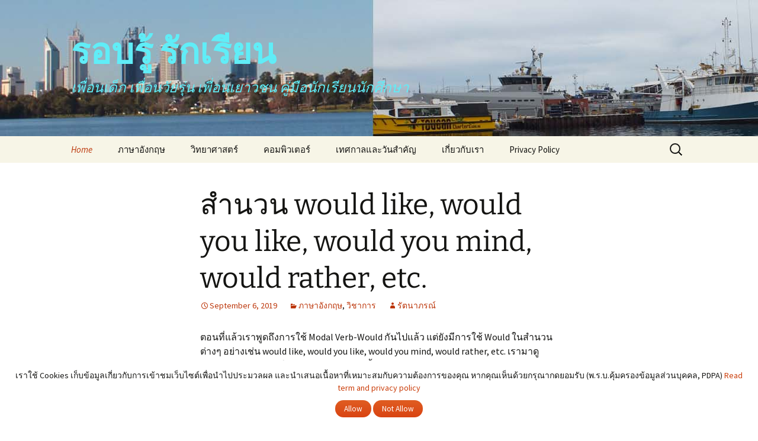

--- FILE ---
content_type: text/html; charset=UTF-8
request_url: https://tanggwa.nrbuddy.com/
body_size: 12002
content:
<!DOCTYPE html>
<html dir="ltr" lang="en-US" prefix="og: https://ogp.me/ns#">
<head>

<script async src="//pagead2.googlesyndication.com/pagead/js/adsbygoogle.js"></script>
<script>
     (adsbygoogle = window.adsbygoogle || []).push({
          google_ad_client: "ca-pub-9434063608121346",
          enable_page_level_ads: true
     });
</script>

	<meta charset="UTF-8">
	<meta name="viewport" content="width=device-width">
	
	<link rel="profile" href="https://gmpg.org/xfn/11">
	<link rel="pingback" href="https://tanggwa.nrbuddy.com/xmlrpc.php">
	
		<!-- All in One SEO 4.5.4 - aioseo.com -->
		<title>รอบรู้ รักเรียน - เพื่อนเด็ก เพื่อนวัยรุ่น เพื่อนเยาวชน คู่มือนักเรียนนักศึกษา</title>
		<meta name="description" content="เพื่อนเด็ก เพื่อนวัยรุ่น เพื่อนเยาวชน คู่มือนักเรียนนักศึกษา" />
		<meta name="robots" content="max-image-preview:large" />
		<link rel="canonical" href="https://tanggwa.nrbuddy.com" />
		<link rel="next" href="https://tanggwa.nrbuddy.com/?paged=2" />
		<meta name="generator" content="All in One SEO (AIOSEO) 4.5.4" />
		<meta property="og:locale" content="en_US" />
		<meta property="og:site_name" content="รอบรู้ รักเรียน - เพื่อนเด็ก เพื่อนวัยรุ่น เพื่อนเยาวชน คู่มือนักเรียนนักศึกษา" />
		<meta property="og:type" content="website" />
		<meta property="og:title" content="รอบรู้ รักเรียน - เพื่อนเด็ก เพื่อนวัยรุ่น เพื่อนเยาวชน คู่มือนักเรียนนักศึกษา" />
		<meta property="og:description" content="เพื่อนเด็ก เพื่อนวัยรุ่น เพื่อนเยาวชน คู่มือนักเรียนนักศึกษา" />
		<meta property="og:url" content="https://tanggwa.nrbuddy.com" />
		<meta name="twitter:card" content="summary" />
		<meta name="twitter:title" content="รอบรู้ รักเรียน - เพื่อนเด็ก เพื่อนวัยรุ่น เพื่อนเยาวชน คู่มือนักเรียนนักศึกษา" />
		<meta name="twitter:description" content="เพื่อนเด็ก เพื่อนวัยรุ่น เพื่อนเยาวชน คู่มือนักเรียนนักศึกษา" />
		<script type="application/ld+json" class="aioseo-schema">
			{"@context":"https:\/\/schema.org","@graph":[{"@type":"BreadcrumbList","@id":"https:\/\/tanggwa.nrbuddy.com#breadcrumblist","itemListElement":[{"@type":"ListItem","@id":"https:\/\/tanggwa.nrbuddy.com\/#listItem","position":1,"name":"Home"}]},{"@type":"CollectionPage","@id":"https:\/\/tanggwa.nrbuddy.com#collectionpage","url":"https:\/\/tanggwa.nrbuddy.com","name":"\u0e23\u0e2d\u0e1a\u0e23\u0e39\u0e49 \u0e23\u0e31\u0e01\u0e40\u0e23\u0e35\u0e22\u0e19 - \u0e40\u0e1e\u0e37\u0e48\u0e2d\u0e19\u0e40\u0e14\u0e47\u0e01 \u0e40\u0e1e\u0e37\u0e48\u0e2d\u0e19\u0e27\u0e31\u0e22\u0e23\u0e38\u0e48\u0e19 \u0e40\u0e1e\u0e37\u0e48\u0e2d\u0e19\u0e40\u0e22\u0e32\u0e27\u0e0a\u0e19 \u0e04\u0e39\u0e48\u0e21\u0e37\u0e2d\u0e19\u0e31\u0e01\u0e40\u0e23\u0e35\u0e22\u0e19\u0e19\u0e31\u0e01\u0e28\u0e36\u0e01\u0e29\u0e32","description":"\u0e40\u0e1e\u0e37\u0e48\u0e2d\u0e19\u0e40\u0e14\u0e47\u0e01 \u0e40\u0e1e\u0e37\u0e48\u0e2d\u0e19\u0e27\u0e31\u0e22\u0e23\u0e38\u0e48\u0e19 \u0e40\u0e1e\u0e37\u0e48\u0e2d\u0e19\u0e40\u0e22\u0e32\u0e27\u0e0a\u0e19 \u0e04\u0e39\u0e48\u0e21\u0e37\u0e2d\u0e19\u0e31\u0e01\u0e40\u0e23\u0e35\u0e22\u0e19\u0e19\u0e31\u0e01\u0e28\u0e36\u0e01\u0e29\u0e32","inLanguage":"en-US","isPartOf":{"@id":"https:\/\/tanggwa.nrbuddy.com\/#website"},"breadcrumb":{"@id":"https:\/\/tanggwa.nrbuddy.com#breadcrumblist"},"about":{"@id":"https:\/\/tanggwa.nrbuddy.com\/#person"}},{"@type":"Person","@id":"https:\/\/tanggwa.nrbuddy.com\/#person","name":"\u0e23\u0e31\u0e15\u0e19\u0e32\u0e20\u0e23\u0e13\u0e4c"},{"@type":"WebSite","@id":"https:\/\/tanggwa.nrbuddy.com\/#website","url":"https:\/\/tanggwa.nrbuddy.com\/","name":"\u0e23\u0e2d\u0e1a\u0e23\u0e39\u0e49 \u0e23\u0e31\u0e01\u0e40\u0e23\u0e35\u0e22\u0e19","description":"\u0e40\u0e1e\u0e37\u0e48\u0e2d\u0e19\u0e40\u0e14\u0e47\u0e01 \u0e40\u0e1e\u0e37\u0e48\u0e2d\u0e19\u0e27\u0e31\u0e22\u0e23\u0e38\u0e48\u0e19 \u0e40\u0e1e\u0e37\u0e48\u0e2d\u0e19\u0e40\u0e22\u0e32\u0e27\u0e0a\u0e19 \u0e04\u0e39\u0e48\u0e21\u0e37\u0e2d\u0e19\u0e31\u0e01\u0e40\u0e23\u0e35\u0e22\u0e19\u0e19\u0e31\u0e01\u0e28\u0e36\u0e01\u0e29\u0e32","inLanguage":"en-US","publisher":{"@id":"https:\/\/tanggwa.nrbuddy.com\/#person"},"potentialAction":{"@type":"SearchAction","target":{"@type":"EntryPoint","urlTemplate":"https:\/\/tanggwa.nrbuddy.com\/?s={search_term_string}"},"query-input":"required name=search_term_string"}}]}
		</script>
		<!-- All in One SEO -->

<link rel="alternate" type="application/rss+xml" title="รอบรู้ รักเรียน &raquo; Feed" href="https://tanggwa.nrbuddy.com/?feed=rss2" />
<link rel="alternate" type="application/rss+xml" title="รอบรู้ รักเรียน &raquo; Comments Feed" href="https://tanggwa.nrbuddy.com/?feed=comments-rss2" />
<script>
window._wpemojiSettings = {"baseUrl":"https:\/\/s.w.org\/images\/core\/emoji\/14.0.0\/72x72\/","ext":".png","svgUrl":"https:\/\/s.w.org\/images\/core\/emoji\/14.0.0\/svg\/","svgExt":".svg","source":{"concatemoji":"https:\/\/tanggwa.nrbuddy.com\/wp-includes\/js\/wp-emoji-release.min.js?ver=6.4.7"}};
/*! This file is auto-generated */
!function(i,n){var o,s,e;function c(e){try{var t={supportTests:e,timestamp:(new Date).valueOf()};sessionStorage.setItem(o,JSON.stringify(t))}catch(e){}}function p(e,t,n){e.clearRect(0,0,e.canvas.width,e.canvas.height),e.fillText(t,0,0);var t=new Uint32Array(e.getImageData(0,0,e.canvas.width,e.canvas.height).data),r=(e.clearRect(0,0,e.canvas.width,e.canvas.height),e.fillText(n,0,0),new Uint32Array(e.getImageData(0,0,e.canvas.width,e.canvas.height).data));return t.every(function(e,t){return e===r[t]})}function u(e,t,n){switch(t){case"flag":return n(e,"\ud83c\udff3\ufe0f\u200d\u26a7\ufe0f","\ud83c\udff3\ufe0f\u200b\u26a7\ufe0f")?!1:!n(e,"\ud83c\uddfa\ud83c\uddf3","\ud83c\uddfa\u200b\ud83c\uddf3")&&!n(e,"\ud83c\udff4\udb40\udc67\udb40\udc62\udb40\udc65\udb40\udc6e\udb40\udc67\udb40\udc7f","\ud83c\udff4\u200b\udb40\udc67\u200b\udb40\udc62\u200b\udb40\udc65\u200b\udb40\udc6e\u200b\udb40\udc67\u200b\udb40\udc7f");case"emoji":return!n(e,"\ud83e\udef1\ud83c\udffb\u200d\ud83e\udef2\ud83c\udfff","\ud83e\udef1\ud83c\udffb\u200b\ud83e\udef2\ud83c\udfff")}return!1}function f(e,t,n){var r="undefined"!=typeof WorkerGlobalScope&&self instanceof WorkerGlobalScope?new OffscreenCanvas(300,150):i.createElement("canvas"),a=r.getContext("2d",{willReadFrequently:!0}),o=(a.textBaseline="top",a.font="600 32px Arial",{});return e.forEach(function(e){o[e]=t(a,e,n)}),o}function t(e){var t=i.createElement("script");t.src=e,t.defer=!0,i.head.appendChild(t)}"undefined"!=typeof Promise&&(o="wpEmojiSettingsSupports",s=["flag","emoji"],n.supports={everything:!0,everythingExceptFlag:!0},e=new Promise(function(e){i.addEventListener("DOMContentLoaded",e,{once:!0})}),new Promise(function(t){var n=function(){try{var e=JSON.parse(sessionStorage.getItem(o));if("object"==typeof e&&"number"==typeof e.timestamp&&(new Date).valueOf()<e.timestamp+604800&&"object"==typeof e.supportTests)return e.supportTests}catch(e){}return null}();if(!n){if("undefined"!=typeof Worker&&"undefined"!=typeof OffscreenCanvas&&"undefined"!=typeof URL&&URL.createObjectURL&&"undefined"!=typeof Blob)try{var e="postMessage("+f.toString()+"("+[JSON.stringify(s),u.toString(),p.toString()].join(",")+"));",r=new Blob([e],{type:"text/javascript"}),a=new Worker(URL.createObjectURL(r),{name:"wpTestEmojiSupports"});return void(a.onmessage=function(e){c(n=e.data),a.terminate(),t(n)})}catch(e){}c(n=f(s,u,p))}t(n)}).then(function(e){for(var t in e)n.supports[t]=e[t],n.supports.everything=n.supports.everything&&n.supports[t],"flag"!==t&&(n.supports.everythingExceptFlag=n.supports.everythingExceptFlag&&n.supports[t]);n.supports.everythingExceptFlag=n.supports.everythingExceptFlag&&!n.supports.flag,n.DOMReady=!1,n.readyCallback=function(){n.DOMReady=!0}}).then(function(){return e}).then(function(){var e;n.supports.everything||(n.readyCallback(),(e=n.source||{}).concatemoji?t(e.concatemoji):e.wpemoji&&e.twemoji&&(t(e.twemoji),t(e.wpemoji)))}))}((window,document),window._wpemojiSettings);
</script>
<style id='wp-emoji-styles-inline-css'>

	img.wp-smiley, img.emoji {
		display: inline !important;
		border: none !important;
		box-shadow: none !important;
		height: 1em !important;
		width: 1em !important;
		margin: 0 0.07em !important;
		vertical-align: -0.1em !important;
		background: none !important;
		padding: 0 !important;
	}
</style>
<link rel='stylesheet' id='wp-block-library-css' href='https://tanggwa.nrbuddy.com/wp-includes/css/dist/block-library/style.min.css?ver=6.4.7' media='all' />
<style id='wp-block-library-theme-inline-css'>
.wp-block-audio figcaption{color:#555;font-size:13px;text-align:center}.is-dark-theme .wp-block-audio figcaption{color:hsla(0,0%,100%,.65)}.wp-block-audio{margin:0 0 1em}.wp-block-code{border:1px solid #ccc;border-radius:4px;font-family:Menlo,Consolas,monaco,monospace;padding:.8em 1em}.wp-block-embed figcaption{color:#555;font-size:13px;text-align:center}.is-dark-theme .wp-block-embed figcaption{color:hsla(0,0%,100%,.65)}.wp-block-embed{margin:0 0 1em}.blocks-gallery-caption{color:#555;font-size:13px;text-align:center}.is-dark-theme .blocks-gallery-caption{color:hsla(0,0%,100%,.65)}.wp-block-image figcaption{color:#555;font-size:13px;text-align:center}.is-dark-theme .wp-block-image figcaption{color:hsla(0,0%,100%,.65)}.wp-block-image{margin:0 0 1em}.wp-block-pullquote{border-bottom:4px solid;border-top:4px solid;color:currentColor;margin-bottom:1.75em}.wp-block-pullquote cite,.wp-block-pullquote footer,.wp-block-pullquote__citation{color:currentColor;font-size:.8125em;font-style:normal;text-transform:uppercase}.wp-block-quote{border-left:.25em solid;margin:0 0 1.75em;padding-left:1em}.wp-block-quote cite,.wp-block-quote footer{color:currentColor;font-size:.8125em;font-style:normal;position:relative}.wp-block-quote.has-text-align-right{border-left:none;border-right:.25em solid;padding-left:0;padding-right:1em}.wp-block-quote.has-text-align-center{border:none;padding-left:0}.wp-block-quote.is-large,.wp-block-quote.is-style-large,.wp-block-quote.is-style-plain{border:none}.wp-block-search .wp-block-search__label{font-weight:700}.wp-block-search__button{border:1px solid #ccc;padding:.375em .625em}:where(.wp-block-group.has-background){padding:1.25em 2.375em}.wp-block-separator.has-css-opacity{opacity:.4}.wp-block-separator{border:none;border-bottom:2px solid;margin-left:auto;margin-right:auto}.wp-block-separator.has-alpha-channel-opacity{opacity:1}.wp-block-separator:not(.is-style-wide):not(.is-style-dots){width:100px}.wp-block-separator.has-background:not(.is-style-dots){border-bottom:none;height:1px}.wp-block-separator.has-background:not(.is-style-wide):not(.is-style-dots){height:2px}.wp-block-table{margin:0 0 1em}.wp-block-table td,.wp-block-table th{word-break:normal}.wp-block-table figcaption{color:#555;font-size:13px;text-align:center}.is-dark-theme .wp-block-table figcaption{color:hsla(0,0%,100%,.65)}.wp-block-video figcaption{color:#555;font-size:13px;text-align:center}.is-dark-theme .wp-block-video figcaption{color:hsla(0,0%,100%,.65)}.wp-block-video{margin:0 0 1em}.wp-block-template-part.has-background{margin-bottom:0;margin-top:0;padding:1.25em 2.375em}
</style>
<style id='classic-theme-styles-inline-css'>
/*! This file is auto-generated */
.wp-block-button__link{color:#fff;background-color:#32373c;border-radius:9999px;box-shadow:none;text-decoration:none;padding:calc(.667em + 2px) calc(1.333em + 2px);font-size:1.125em}.wp-block-file__button{background:#32373c;color:#fff;text-decoration:none}
</style>
<style id='global-styles-inline-css'>
body{--wp--preset--color--black: #000000;--wp--preset--color--cyan-bluish-gray: #abb8c3;--wp--preset--color--white: #fff;--wp--preset--color--pale-pink: #f78da7;--wp--preset--color--vivid-red: #cf2e2e;--wp--preset--color--luminous-vivid-orange: #ff6900;--wp--preset--color--luminous-vivid-amber: #fcb900;--wp--preset--color--light-green-cyan: #7bdcb5;--wp--preset--color--vivid-green-cyan: #00d084;--wp--preset--color--pale-cyan-blue: #8ed1fc;--wp--preset--color--vivid-cyan-blue: #0693e3;--wp--preset--color--vivid-purple: #9b51e0;--wp--preset--color--dark-gray: #141412;--wp--preset--color--red: #bc360a;--wp--preset--color--medium-orange: #db572f;--wp--preset--color--light-orange: #ea9629;--wp--preset--color--yellow: #fbca3c;--wp--preset--color--dark-brown: #220e10;--wp--preset--color--medium-brown: #722d19;--wp--preset--color--light-brown: #eadaa6;--wp--preset--color--beige: #e8e5ce;--wp--preset--color--off-white: #f7f5e7;--wp--preset--gradient--vivid-cyan-blue-to-vivid-purple: linear-gradient(135deg,rgba(6,147,227,1) 0%,rgb(155,81,224) 100%);--wp--preset--gradient--light-green-cyan-to-vivid-green-cyan: linear-gradient(135deg,rgb(122,220,180) 0%,rgb(0,208,130) 100%);--wp--preset--gradient--luminous-vivid-amber-to-luminous-vivid-orange: linear-gradient(135deg,rgba(252,185,0,1) 0%,rgba(255,105,0,1) 100%);--wp--preset--gradient--luminous-vivid-orange-to-vivid-red: linear-gradient(135deg,rgba(255,105,0,1) 0%,rgb(207,46,46) 100%);--wp--preset--gradient--very-light-gray-to-cyan-bluish-gray: linear-gradient(135deg,rgb(238,238,238) 0%,rgb(169,184,195) 100%);--wp--preset--gradient--cool-to-warm-spectrum: linear-gradient(135deg,rgb(74,234,220) 0%,rgb(151,120,209) 20%,rgb(207,42,186) 40%,rgb(238,44,130) 60%,rgb(251,105,98) 80%,rgb(254,248,76) 100%);--wp--preset--gradient--blush-light-purple: linear-gradient(135deg,rgb(255,206,236) 0%,rgb(152,150,240) 100%);--wp--preset--gradient--blush-bordeaux: linear-gradient(135deg,rgb(254,205,165) 0%,rgb(254,45,45) 50%,rgb(107,0,62) 100%);--wp--preset--gradient--luminous-dusk: linear-gradient(135deg,rgb(255,203,112) 0%,rgb(199,81,192) 50%,rgb(65,88,208) 100%);--wp--preset--gradient--pale-ocean: linear-gradient(135deg,rgb(255,245,203) 0%,rgb(182,227,212) 50%,rgb(51,167,181) 100%);--wp--preset--gradient--electric-grass: linear-gradient(135deg,rgb(202,248,128) 0%,rgb(113,206,126) 100%);--wp--preset--gradient--midnight: linear-gradient(135deg,rgb(2,3,129) 0%,rgb(40,116,252) 100%);--wp--preset--gradient--autumn-brown: linear-gradient(135deg, rgba(226,45,15,1) 0%, rgba(158,25,13,1) 100%);--wp--preset--gradient--sunset-yellow: linear-gradient(135deg, rgba(233,139,41,1) 0%, rgba(238,179,95,1) 100%);--wp--preset--gradient--light-sky: linear-gradient(135deg,rgba(228,228,228,1.0) 0%,rgba(208,225,252,1.0) 100%);--wp--preset--gradient--dark-sky: linear-gradient(135deg,rgba(0,0,0,1.0) 0%,rgba(56,61,69,1.0) 100%);--wp--preset--font-size--small: 13px;--wp--preset--font-size--medium: 20px;--wp--preset--font-size--large: 36px;--wp--preset--font-size--x-large: 42px;--wp--preset--spacing--20: 0.44rem;--wp--preset--spacing--30: 0.67rem;--wp--preset--spacing--40: 1rem;--wp--preset--spacing--50: 1.5rem;--wp--preset--spacing--60: 2.25rem;--wp--preset--spacing--70: 3.38rem;--wp--preset--spacing--80: 5.06rem;--wp--preset--shadow--natural: 6px 6px 9px rgba(0, 0, 0, 0.2);--wp--preset--shadow--deep: 12px 12px 50px rgba(0, 0, 0, 0.4);--wp--preset--shadow--sharp: 6px 6px 0px rgba(0, 0, 0, 0.2);--wp--preset--shadow--outlined: 6px 6px 0px -3px rgba(255, 255, 255, 1), 6px 6px rgba(0, 0, 0, 1);--wp--preset--shadow--crisp: 6px 6px 0px rgba(0, 0, 0, 1);}:where(.is-layout-flex){gap: 0.5em;}:where(.is-layout-grid){gap: 0.5em;}body .is-layout-flow > .alignleft{float: left;margin-inline-start: 0;margin-inline-end: 2em;}body .is-layout-flow > .alignright{float: right;margin-inline-start: 2em;margin-inline-end: 0;}body .is-layout-flow > .aligncenter{margin-left: auto !important;margin-right: auto !important;}body .is-layout-constrained > .alignleft{float: left;margin-inline-start: 0;margin-inline-end: 2em;}body .is-layout-constrained > .alignright{float: right;margin-inline-start: 2em;margin-inline-end: 0;}body .is-layout-constrained > .aligncenter{margin-left: auto !important;margin-right: auto !important;}body .is-layout-constrained > :where(:not(.alignleft):not(.alignright):not(.alignfull)){max-width: var(--wp--style--global--content-size);margin-left: auto !important;margin-right: auto !important;}body .is-layout-constrained > .alignwide{max-width: var(--wp--style--global--wide-size);}body .is-layout-flex{display: flex;}body .is-layout-flex{flex-wrap: wrap;align-items: center;}body .is-layout-flex > *{margin: 0;}body .is-layout-grid{display: grid;}body .is-layout-grid > *{margin: 0;}:where(.wp-block-columns.is-layout-flex){gap: 2em;}:where(.wp-block-columns.is-layout-grid){gap: 2em;}:where(.wp-block-post-template.is-layout-flex){gap: 1.25em;}:where(.wp-block-post-template.is-layout-grid){gap: 1.25em;}.has-black-color{color: var(--wp--preset--color--black) !important;}.has-cyan-bluish-gray-color{color: var(--wp--preset--color--cyan-bluish-gray) !important;}.has-white-color{color: var(--wp--preset--color--white) !important;}.has-pale-pink-color{color: var(--wp--preset--color--pale-pink) !important;}.has-vivid-red-color{color: var(--wp--preset--color--vivid-red) !important;}.has-luminous-vivid-orange-color{color: var(--wp--preset--color--luminous-vivid-orange) !important;}.has-luminous-vivid-amber-color{color: var(--wp--preset--color--luminous-vivid-amber) !important;}.has-light-green-cyan-color{color: var(--wp--preset--color--light-green-cyan) !important;}.has-vivid-green-cyan-color{color: var(--wp--preset--color--vivid-green-cyan) !important;}.has-pale-cyan-blue-color{color: var(--wp--preset--color--pale-cyan-blue) !important;}.has-vivid-cyan-blue-color{color: var(--wp--preset--color--vivid-cyan-blue) !important;}.has-vivid-purple-color{color: var(--wp--preset--color--vivid-purple) !important;}.has-black-background-color{background-color: var(--wp--preset--color--black) !important;}.has-cyan-bluish-gray-background-color{background-color: var(--wp--preset--color--cyan-bluish-gray) !important;}.has-white-background-color{background-color: var(--wp--preset--color--white) !important;}.has-pale-pink-background-color{background-color: var(--wp--preset--color--pale-pink) !important;}.has-vivid-red-background-color{background-color: var(--wp--preset--color--vivid-red) !important;}.has-luminous-vivid-orange-background-color{background-color: var(--wp--preset--color--luminous-vivid-orange) !important;}.has-luminous-vivid-amber-background-color{background-color: var(--wp--preset--color--luminous-vivid-amber) !important;}.has-light-green-cyan-background-color{background-color: var(--wp--preset--color--light-green-cyan) !important;}.has-vivid-green-cyan-background-color{background-color: var(--wp--preset--color--vivid-green-cyan) !important;}.has-pale-cyan-blue-background-color{background-color: var(--wp--preset--color--pale-cyan-blue) !important;}.has-vivid-cyan-blue-background-color{background-color: var(--wp--preset--color--vivid-cyan-blue) !important;}.has-vivid-purple-background-color{background-color: var(--wp--preset--color--vivid-purple) !important;}.has-black-border-color{border-color: var(--wp--preset--color--black) !important;}.has-cyan-bluish-gray-border-color{border-color: var(--wp--preset--color--cyan-bluish-gray) !important;}.has-white-border-color{border-color: var(--wp--preset--color--white) !important;}.has-pale-pink-border-color{border-color: var(--wp--preset--color--pale-pink) !important;}.has-vivid-red-border-color{border-color: var(--wp--preset--color--vivid-red) !important;}.has-luminous-vivid-orange-border-color{border-color: var(--wp--preset--color--luminous-vivid-orange) !important;}.has-luminous-vivid-amber-border-color{border-color: var(--wp--preset--color--luminous-vivid-amber) !important;}.has-light-green-cyan-border-color{border-color: var(--wp--preset--color--light-green-cyan) !important;}.has-vivid-green-cyan-border-color{border-color: var(--wp--preset--color--vivid-green-cyan) !important;}.has-pale-cyan-blue-border-color{border-color: var(--wp--preset--color--pale-cyan-blue) !important;}.has-vivid-cyan-blue-border-color{border-color: var(--wp--preset--color--vivid-cyan-blue) !important;}.has-vivid-purple-border-color{border-color: var(--wp--preset--color--vivid-purple) !important;}.has-vivid-cyan-blue-to-vivid-purple-gradient-background{background: var(--wp--preset--gradient--vivid-cyan-blue-to-vivid-purple) !important;}.has-light-green-cyan-to-vivid-green-cyan-gradient-background{background: var(--wp--preset--gradient--light-green-cyan-to-vivid-green-cyan) !important;}.has-luminous-vivid-amber-to-luminous-vivid-orange-gradient-background{background: var(--wp--preset--gradient--luminous-vivid-amber-to-luminous-vivid-orange) !important;}.has-luminous-vivid-orange-to-vivid-red-gradient-background{background: var(--wp--preset--gradient--luminous-vivid-orange-to-vivid-red) !important;}.has-very-light-gray-to-cyan-bluish-gray-gradient-background{background: var(--wp--preset--gradient--very-light-gray-to-cyan-bluish-gray) !important;}.has-cool-to-warm-spectrum-gradient-background{background: var(--wp--preset--gradient--cool-to-warm-spectrum) !important;}.has-blush-light-purple-gradient-background{background: var(--wp--preset--gradient--blush-light-purple) !important;}.has-blush-bordeaux-gradient-background{background: var(--wp--preset--gradient--blush-bordeaux) !important;}.has-luminous-dusk-gradient-background{background: var(--wp--preset--gradient--luminous-dusk) !important;}.has-pale-ocean-gradient-background{background: var(--wp--preset--gradient--pale-ocean) !important;}.has-electric-grass-gradient-background{background: var(--wp--preset--gradient--electric-grass) !important;}.has-midnight-gradient-background{background: var(--wp--preset--gradient--midnight) !important;}.has-small-font-size{font-size: var(--wp--preset--font-size--small) !important;}.has-medium-font-size{font-size: var(--wp--preset--font-size--medium) !important;}.has-large-font-size{font-size: var(--wp--preset--font-size--large) !important;}.has-x-large-font-size{font-size: var(--wp--preset--font-size--x-large) !important;}
.wp-block-navigation a:where(:not(.wp-element-button)){color: inherit;}
:where(.wp-block-post-template.is-layout-flex){gap: 1.25em;}:where(.wp-block-post-template.is-layout-grid){gap: 1.25em;}
:where(.wp-block-columns.is-layout-flex){gap: 2em;}:where(.wp-block-columns.is-layout-grid){gap: 2em;}
.wp-block-pullquote{font-size: 1.5em;line-height: 1.6;}
</style>
<link rel='stylesheet' id='pdpa-consent-css' href='https://tanggwa.nrbuddy.com/wp-content/plugins/pdpa-consent/assets/pdpa-consent.css?ver=1.1.1' media='all' />
<link rel='stylesheet' id='seed-social-css' href='https://tanggwa.nrbuddy.com/wp-content/plugins/seed-social/style.css?ver=2021.02' media='all' />
<link rel='stylesheet' id='twentythirteen-fonts-css' href='https://tanggwa.nrbuddy.com/wp-content/themes/twentythirteen/fonts/source-sans-pro-plus-bitter.css?ver=20230328' media='all' />
<link rel='stylesheet' id='genericons-css' href='https://tanggwa.nrbuddy.com/wp-content/themes/twentythirteen/genericons/genericons.css?ver=3.0.3' media='all' />
<link rel='stylesheet' id='twentythirteen-style-css' href='https://tanggwa.nrbuddy.com/wp-content/themes/twentythirteen/style.css?ver=20231107' media='all' />
<link rel='stylesheet' id='twentythirteen-block-style-css' href='https://tanggwa.nrbuddy.com/wp-content/themes/twentythirteen/css/blocks.css?ver=20231016' media='all' />
<script src="https://tanggwa.nrbuddy.com/wp-includes/js/jquery/jquery.min.js?ver=3.7.1" id="jquery-core-js"></script>
<script src="https://tanggwa.nrbuddy.com/wp-includes/js/jquery/jquery-migrate.min.js?ver=3.4.1" id="jquery-migrate-js"></script>
<script src="https://tanggwa.nrbuddy.com/wp-content/themes/twentythirteen/js/functions.js?ver=20230526" id="twentythirteen-script-js" defer data-wp-strategy="defer"></script>
<link rel="https://api.w.org/" href="https://tanggwa.nrbuddy.com/index.php?rest_route=/" /><link rel="EditURI" type="application/rsd+xml" title="RSD" href="https://tanggwa.nrbuddy.com/xmlrpc.php?rsd" />
<meta name="generator" content="WordPress 6.4.7" />
	<style type="text/css" id="twentythirteen-header-css">
		.site-header {
		background: url(https://tanggwa.nrbuddy.com/wp-content/wp-header-perth.jpg) no-repeat scroll top;
		background-size: 1600px auto;
	}
	@media (max-width: 767px) {
		.site-header {
			background-size: 768px auto;
		}
	}
	@media (max-width: 359px) {
		.site-header {
			background-size: 360px auto;
		}
	}
				.site-title,
		.site-description {
			color: #60edf7;
		}
		</style>
	
<script>
  (function(i,s,o,g,r,a,m){i['GoogleAnalyticsObject']=r;i[r]=i[r]||function(){
  (i[r].q=i[r].q||[]).push(arguments)},i[r].l=1*new Date();a=s.createElement(o),
  m=s.getElementsByTagName(o)[0];a.async=1;a.src=g;m.parentNode.insertBefore(a,m)
  })(window,document,'script','https://www.google-analytics.com/analytics.js','ga');

  ga('create', 'UA-101263140-2', 'auto');
  ga('send', 'pageview');

</script>

</head>

<body class="home blog wp-embed-responsive pdpa-not-set no-avatars">
	<div class="pdpa-consent-wrap pdpa-place-bottom " id="pdpa_screen">
    <div class="pdpa-consent-text">
        เราใช้ Cookies เก็บข้อมูลเกี่ยวกับการเข้าชมเว็บไซต์เพื่อนำไปประมวลผล และนำเสนอเนื้อหาที่เหมาะสมกับความต้องการของคุณ หากคุณเห็นด้วยกรุณากดยอมรับ (พ.ร.บ.คุ้มครองข้อมูลส่วนบุคคล, PDPA)        <a href="/?p=3028">Read term and privacy policy</a>
    </div>
    <div>
        <button class="pdpa-consent-allow-button" id="PDPAAllow" 
                >Allow</button>
        <button class='pdpa-consent-not-allow-button' id="PDPANotAllow"
                >Not Allow</button>
    </div>
</div>	<div id="page" class="hfeed site">
		<header id="masthead" class="site-header">
			<a class="home-link" href="https://tanggwa.nrbuddy.com/" rel="home">
				<h1 class="site-title">รอบรู้ รักเรียน</h1>
				<h2 class="site-description">เพื่อนเด็ก เพื่อนวัยรุ่น เพื่อนเยาวชน คู่มือนักเรียนนักศึกษา</h2>
			</a>

			<div id="navbar" class="navbar">
				<nav id="site-navigation" class="navigation main-navigation">
					<button class="menu-toggle">Menu</button>
					<a class="screen-reader-text skip-link" href="#content">
						Skip to content					</a>
					<div class="menu-menu-1-container"><ul id="primary-menu" class="nav-menu"><li id="menu-item-3016" class="menu-item menu-item-type-custom menu-item-object-custom current-menu-item current_page_item menu-item-home menu-item-3016"><a href="https://tanggwa.nrbuddy.com/" aria-current="page">Home</a></li>
<li id="menu-item-3022" class="menu-item menu-item-type-taxonomy menu-item-object-category menu-item-3022"><a href="https://tanggwa.nrbuddy.com/?cat=10">ภาษาอังกฤษ</a></li>
<li id="menu-item-3024" class="menu-item menu-item-type-taxonomy menu-item-object-category menu-item-3024"><a href="https://tanggwa.nrbuddy.com/?cat=9">วิทยาศาสตร์</a></li>
<li id="menu-item-3023" class="menu-item menu-item-type-taxonomy menu-item-object-category menu-item-3023"><a href="https://tanggwa.nrbuddy.com/?cat=105">คอมพิวเตอร์</a></li>
<li id="menu-item-3025" class="menu-item menu-item-type-taxonomy menu-item-object-category menu-item-3025"><a href="https://tanggwa.nrbuddy.com/?cat=6">เทศกาลและวันสำคัญ</a></li>
<li id="menu-item-3017" class="menu-item menu-item-type-post_type menu-item-object-page menu-item-3017"><a href="https://tanggwa.nrbuddy.com/?page_id=6">เกี่ยวกับเรา</a></li>
<li id="menu-item-3026" class="menu-item menu-item-type-custom menu-item-object-custom menu-item-3026"><a href="https://tanggwa.nrbuddy.com/privacy/">Privacy Policy</a></li>
</ul></div>					<form role="search" method="get" class="search-form" action="https://tanggwa.nrbuddy.com/">
				<label>
					<span class="screen-reader-text">Search for:</span>
					<input type="search" class="search-field" placeholder="Search &hellip;" value="" name="s" />
				</label>
				<input type="submit" class="search-submit" value="Search" />
			</form>				</nav><!-- #site-navigation -->
			</div><!-- #navbar -->
		</header><!-- #masthead -->

		<div id="main" class="site-main">

	<div id="primary" class="content-area">
		<div id="content" class="site-content" role="main">
		
							
<article id="post-2814" class="post-2814 post type-post status-publish format-standard hentry category-10 category-7">
	<header class="entry-header">
		
				<h1 class="entry-title">
			<a href="https://tanggwa.nrbuddy.com/?p=2814" rel="bookmark">สำนวน would like, would you like, would you mind, would rather, etc.</a>
		</h1>
		
		<div class="entry-meta">
			<span class="date"><a href="https://tanggwa.nrbuddy.com/?p=2814" title="Permalink to สำนวน would like, would you like, would you mind, would rather, etc." rel="bookmark"><time class="entry-date" datetime="2019-09-06T23:51:03+07:00">September 6, 2019</time></a></span><span class="categories-links"><a href="https://tanggwa.nrbuddy.com/?cat=10" rel="category">ภาษาอังกฤษ</a>, <a href="https://tanggwa.nrbuddy.com/?cat=7" rel="category">วิชาการ</a></span><span class="author vcard"><a class="url fn n" href="https://tanggwa.nrbuddy.com/?author=1" title="View all posts by รัตนาภรณ์" rel="author">รัตนาภรณ์</a></span>					</div><!-- .entry-meta -->
	</header><!-- .entry-header -->

		<div class="entry-content">
		<p>ตอนที่แล้วเราพูดถึงการใช้ Modal Verb-Would กันไปแล้ว แต่ยังมีการใช้ Would ในสำนวนต่างๆ อย่างเช่น would like, would you like, would you mind, would rather, etc. เรามาดูความหมายและการใช้สำนวนต่างๆ เหล่านี้กันสักหน่อยนะคะ <a href="https://tanggwa.nrbuddy.com/?p=2814#more-2814" class="more-link">Continue reading <span class="screen-reader-text">สำนวน would like, would you like, would you mind, would rather, etc.</span> <span class="meta-nav">&rarr;</span></a></p>
	</div><!-- .entry-content -->
	
	<footer class="entry-meta">
		
			</footer><!-- .entry-meta -->
</article><!-- #post -->
							
<article id="post-2807" class="post-2807 post type-post status-publish format-standard hentry category-10 category-7">
	<header class="entry-header">
		
				<h1 class="entry-title">
			<a href="https://tanggwa.nrbuddy.com/?p=2807" rel="bookmark">Modal Verbs-การใช้ Will Would Shall Should Ought to ตัวอย่างประโยค</a>
		</h1>
		
		<div class="entry-meta">
			<span class="date"><a href="https://tanggwa.nrbuddy.com/?p=2807" title="Permalink to Modal Verbs-การใช้ Will Would Shall Should Ought to ตัวอย่างประโยค" rel="bookmark"><time class="entry-date" datetime="2019-09-06T21:53:34+07:00">September 6, 2019</time></a></span><span class="categories-links"><a href="https://tanggwa.nrbuddy.com/?cat=10" rel="category">ภาษาอังกฤษ</a>, <a href="https://tanggwa.nrbuddy.com/?cat=7" rel="category">วิชาการ</a></span><span class="author vcard"><a class="url fn n" href="https://tanggwa.nrbuddy.com/?author=1" title="View all posts by รัตนาภรณ์" rel="author">รัตนาภรณ์</a></span>					</div><!-- .entry-meta -->
	</header><!-- .entry-header -->

		<div class="entry-content">
		<p>Modal Verbs; Will, Would, Shall, Should, Ought to เป็นกริยาช่วยที่มีความหมายในตัวเอง นอกจากมันจะใช้ในความหมายว่า &#8220;จะ&#8221; แล้วยังมีการใช้งานแบบอื่นๆ ที่หลากหลาย เรามาดูความหมายและวิธีการใช้ Will, Would, Shall, Should, Ought to แบบต่างๆ พร้อมตัวอย่างประโยคและคำแปลไปพร้อมกันเลยนะคะ<br />
<script async src="//pagead2.googlesyndication.com/pagead/js/adsbygoogle.js"></script>
<!-- 300x250, tanggwa -->
<ins class="adsbygoogle"
     style="display:inline-block;width:300px;height:250px"
     data-ad-client="ca-pub-9434063608121346"
     data-ad-slot="8227904342"></ins>
<script>
(adsbygoogle = window.adsbygoogle || []).push({});
</script></p>
<h2>การใช้ Will/Would</h2>
<p><span style="color: #ff00ff;">Will เขียนแบบย่อได้เป็น -&#8216;ll เช่น I&#8217;ll = I will / we&#8217;ll = we will</span><br />
<span style="color: #ff00ff;"> รูปปฏิเสธของ will คือ will not เขียนแบบย่อได้เป็น won&#8217;t</span></p>
<p><span style="color: #ff00ff;">Would เขียนแบบย่อได้เป็น -&#8216;d เช่น I&#8217;d = I would / we&#8217;d = we would</span><br />
<span style="color: #ff00ff;"> รูปปฏิเสธของ would คือ would not เขียนแบบย่อได้เป็น wouldn&#8217;t</span> <a href="https://tanggwa.nrbuddy.com/?p=2807#more-2807" class="more-link">Continue reading <span class="screen-reader-text">Modal Verbs-การใช้ Will Would Shall Should Ought to ตัวอย่างประโยค</span> <span class="meta-nav">&rarr;</span></a></p>
	</div><!-- .entry-content -->
	
	<footer class="entry-meta">
		
			</footer><!-- .entry-meta -->
</article><!-- #post -->
							
<article id="post-2794" class="post-2794 post type-post status-publish format-standard hentry category-10 category-7">
	<header class="entry-header">
		
				<h1 class="entry-title">
			<a href="https://tanggwa.nrbuddy.com/?p=2794" rel="bookmark">(Modal Verbs) วิธีการใช้ Can Could May Might Must ตัวอย่างประโยค</a>
		</h1>
		
		<div class="entry-meta">
			<span class="date"><a href="https://tanggwa.nrbuddy.com/?p=2794" title="Permalink to (Modal Verbs) วิธีการใช้ Can Could May Might Must ตัวอย่างประโยค" rel="bookmark"><time class="entry-date" datetime="2019-09-04T23:10:20+07:00">September 4, 2019</time></a></span><span class="categories-links"><a href="https://tanggwa.nrbuddy.com/?cat=10" rel="category">ภาษาอังกฤษ</a>, <a href="https://tanggwa.nrbuddy.com/?cat=7" rel="category">วิชาการ</a></span><span class="author vcard"><a class="url fn n" href="https://tanggwa.nrbuddy.com/?author=1" title="View all posts by รัตนาภรณ์" rel="author">รัตนาภรณ์</a></span>					</div><!-- .entry-meta -->
	</header><!-- .entry-header -->

		<div class="entry-content">
		<p>Modal Verbs; Can, could, may, might, must เป็นกริยาช่วยที่มีความหมายในตัวเอง เรามาดูความหมายและวิธีการใช้ Can, could, may, might, must พร้อมตัวอย่างประโยคและคำแปลไปพร้อมกันเลยนะคะ<br />
<script async src="//pagead2.googlesyndication.com/pagead/js/adsbygoogle.js"></script>
<!-- 300x250, tanggwa -->
<ins class="adsbygoogle"
     style="display:inline-block;width:300px;height:250px"
     data-ad-client="ca-pub-9434063608121346"
     data-ad-slot="8227904342"></ins>
<script>
(adsbygoogle = window.adsbygoogle || []).push({});
</script></p>
<h2>การใช้ Can/Could</h2>
<p><span style="color: #ff0000;">Could เป็น Past Form ของ Can</span></p>
<p><span style="color: #0000ff;"><strong>Can/Could (for Ability)</strong> ใช้เพื่อบอกว่าสามารถทำอะไรบางสิ่งบางอย่าง (Could ใช้พูดถึงอดึต)</span> ตัวอย่างประโยคเช่น</p>
<p>ประโยคบอกเล่า: I can play piano.<br />
ประโยคปฏิเสธ: He can’t speak French.<br />
ประโยคคำถาม: Can you speak English?</p>
<p>I could swim when I was young.<br />
ตอนสาวๆ ฉันเคยว่ายน้ำได้นะ<br />
I could see that Surachai was angry.<br />
ฉันเห็นเลยว่าตอนนั้นสุรชัยเค้าโกรธ<br />
They couldn&#8217;t dance very well.<br />
เมื่อก่อนพวกเค้าไม่สามารถเต้นได้ดีมาก(เหมือนตอนนี้) <a href="https://tanggwa.nrbuddy.com/?p=2794#more-2794" class="more-link">Continue reading <span class="screen-reader-text">(Modal Verbs) วิธีการใช้ Can Could May Might Must ตัวอย่างประโยค</span> <span class="meta-nav">&rarr;</span></a></p>
	</div><!-- .entry-content -->
	
	<footer class="entry-meta">
		
			</footer><!-- .entry-meta -->
</article><!-- #post -->
							
<article id="post-2772" class="post-2772 post type-post status-publish format-standard hentry category-10 category-7">
	<header class="entry-header">
		
				<h1 class="entry-title">
			<a href="https://tanggwa.nrbuddy.com/?p=2772" rel="bookmark">การเติม ed การเปลี่ยนรูปกริยาช่อง 1 เป็นกริยาช่อง 2 (Past Simple)</a>
		</h1>
		
		<div class="entry-meta">
			<span class="date"><a href="https://tanggwa.nrbuddy.com/?p=2772" title="Permalink to การเติม ed การเปลี่ยนรูปกริยาช่อง 1 เป็นกริยาช่อง 2 (Past Simple)" rel="bookmark"><time class="entry-date" datetime="2019-09-02T18:43:44+07:00">September 2, 2019</time></a></span><span class="categories-links"><a href="https://tanggwa.nrbuddy.com/?cat=10" rel="category">ภาษาอังกฤษ</a>, <a href="https://tanggwa.nrbuddy.com/?cat=7" rel="category">วิชาการ</a></span><span class="author vcard"><a class="url fn n" href="https://tanggwa.nrbuddy.com/?author=1" title="View all posts by รัตนาภรณ์" rel="author">รัตนาภรณ์</a></span>					</div><!-- .entry-meta -->
	</header><!-- .entry-header -->

		<div class="entry-content">
		<p>หลักการเติม ed และการเปลี่ยนรูปกริยาช่อง 1 เป็นกริยาช่อง 2 (Past Simple) ในแบบต่างๆ ทั้งแบบปกติ (regular verbs) และแบบไม่ปกติ (irregular verbs) พร้อมตัวอย่างคำศัพท์ที่ใช้บ่อย เรามาดูหลักการเติม ed และการเปลี่ยนรูปกริยาช่อง 1 เป็นกริยาช่อง 2 (Past Simple) ในแบบต่างๆ พร้อมตัวอย่างคำศัพท์ดังต่อไปนี้เลยค่ะ <a href="https://tanggwa.nrbuddy.com/?p=2772#more-2772" class="more-link">Continue reading <span class="screen-reader-text">การเติม ed การเปลี่ยนรูปกริยาช่อง 1 เป็นกริยาช่อง 2 (Past Simple)</span> <span class="meta-nav">&rarr;</span></a></p>
	</div><!-- .entry-content -->
	
	<footer class="entry-meta">
		
			</footer><!-- .entry-meta -->
</article><!-- #post -->
							
<article id="post-2758" class="post-2758 post type-post status-publish format-standard hentry category-10 category-7">
	<header class="entry-header">
		
				<h1 class="entry-title">
			<a href="https://tanggwa.nrbuddy.com/?p=2758" rel="bookmark">การใช้ Modals Possibility and Certainty; Could, May, Might, Must, Can&#8217;t</a>
		</h1>
		
		<div class="entry-meta">
			<span class="date"><a href="https://tanggwa.nrbuddy.com/?p=2758" title="Permalink to การใช้ Modals Possibility and Certainty; Could, May, Might, Must, Can&#8217;t" rel="bookmark"><time class="entry-date" datetime="2019-09-01T01:49:23+07:00">September 1, 2019</time></a></span><span class="categories-links"><a href="https://tanggwa.nrbuddy.com/?cat=10" rel="category">ภาษาอังกฤษ</a>, <a href="https://tanggwa.nrbuddy.com/?cat=7" rel="category">วิชาการ</a></span><span class="author vcard"><a class="url fn n" href="https://tanggwa.nrbuddy.com/?author=1" title="View all posts by รัตนาภรณ์" rel="author">รัตนาภรณ์</a></span>					</div><!-- .entry-meta -->
	</header><!-- .entry-header -->

		<div class="entry-content">
		<p><span style="color: #ff00ff;"><strong>Modals possibility and certainty</strong> คือ modal verbs หรือกริยาช่วยที่ใช้แสดงถึงความเป็นไปได้ หรือ ความมั่นอกมั่นใจในบางสิ่งบางอย่าง คำเหล่านี้ได้แก่ <strong>could, may, might, must, can&#8217;t</strong>, เป็นต้น</span> เรามาดูการใช้ modals possibility and certainty; could, may, might, must, can&#8217;t เหล่านี้ พร้อมตัวอย่างและคำอธิบายประกอบไปพร้อมกันเลยนะคะ <a href="https://tanggwa.nrbuddy.com/?p=2758#more-2758" class="more-link">Continue reading <span class="screen-reader-text">การใช้ Modals Possibility and Certainty; Could, May, Might, Must, Can&#8217;t</span> <span class="meta-nav">&rarr;</span></a></p>
	</div><!-- .entry-content -->
	
	<footer class="entry-meta">
		
			</footer><!-- .entry-meta -->
</article><!-- #post -->
							
<article id="post-2740" class="post-2740 post type-post status-publish format-standard hentry category-10 category-7">
	<header class="entry-header">
		
				<h1 class="entry-title">
			<a href="https://tanggwa.nrbuddy.com/?p=2740" rel="bookmark">ข้อสอบ/แบบฝึกหัด Past Simple Tense พร้อมเฉลย+คำอธิบายอย่างละเอียด</a>
		</h1>
		
		<div class="entry-meta">
			<span class="date"><a href="https://tanggwa.nrbuddy.com/?p=2740" title="Permalink to ข้อสอบ/แบบฝึกหัด Past Simple Tense พร้อมเฉลย+คำอธิบายอย่างละเอียด" rel="bookmark"><time class="entry-date" datetime="2019-08-30T23:29:23+07:00">August 30, 2019</time></a></span><span class="categories-links"><a href="https://tanggwa.nrbuddy.com/?cat=10" rel="category">ภาษาอังกฤษ</a>, <a href="https://tanggwa.nrbuddy.com/?cat=7" rel="category">วิชาการ</a></span><span class="author vcard"><a class="url fn n" href="https://tanggwa.nrbuddy.com/?author=1" title="View all posts by รัตนาภรณ์" rel="author">รัตนาภรณ์</a></span>					</div><!-- .entry-meta -->
	</header><!-- .entry-header -->

		<div class="entry-content">
		<p>ข้อสอบและแบบฝึกหัด Past Simple Tense พร้อมเฉลยและคำอธิบายอย่างละเอียด &#8211; ดูเนื้อหาประกอบได้จากเรื่อง <a href="https://tanggwa.nrbuddy.com/?p=2715" target="_blank" rel="noopener">ตัวอย่างประโยค Past Simple Tense – คำอธิบายหลักการใช้อย่างละเอียด</a> เพือนๆ ลองทำแบบฝึกหัดให้เสร็จก่อนแล้วค่อยเลื่อนลงไปตรวจดูคำเฉลยตอนท้ายนะคะ <a href="https://tanggwa.nrbuddy.com/?p=2740#more-2740" class="more-link">Continue reading <span class="screen-reader-text">ข้อสอบ/แบบฝึกหัด Past Simple Tense พร้อมเฉลย+คำอธิบายอย่างละเอียด</span> <span class="meta-nav">&rarr;</span></a></p>
	</div><!-- .entry-content -->
	
	<footer class="entry-meta">
		
			</footer><!-- .entry-meta -->
</article><!-- #post -->
							
<article id="post-2715" class="post-2715 post type-post status-publish format-standard hentry category-10 category-7">
	<header class="entry-header">
		
				<h1 class="entry-title">
			<a href="https://tanggwa.nrbuddy.com/?p=2715" rel="bookmark">ตัวอย่างประโยค Past Simple Tense &#8211; คำอธิบายหลักการใช้อย่างละเอียด</a>
		</h1>
		
		<div class="entry-meta">
			<span class="date"><a href="https://tanggwa.nrbuddy.com/?p=2715" title="Permalink to ตัวอย่างประโยค Past Simple Tense &#8211; คำอธิบายหลักการใช้อย่างละเอียด" rel="bookmark"><time class="entry-date" datetime="2019-08-29T13:27:17+07:00">August 29, 2019</time></a></span><span class="categories-links"><a href="https://tanggwa.nrbuddy.com/?cat=10" rel="category">ภาษาอังกฤษ</a>, <a href="https://tanggwa.nrbuddy.com/?cat=7" rel="category">วิชาการ</a></span><span class="author vcard"><a class="url fn n" href="https://tanggwa.nrbuddy.com/?author=1" title="View all posts by รัตนาภรณ์" rel="author">รัตนาภรณ์</a></span>					</div><!-- .entry-meta -->
	</header><!-- .entry-header -->

		<div class="entry-content">
		<p>ปกติแล้วเรามักใช้ past simple tense ในการบอกเล่าเหตุการณ์ที่เกิดขึ้นและจบลงไปแล้วในอดึต แต่ในบางกรณีก็มีการใช้ past simple tense โดยไม่เกี่ยวกับเวลาในอดีตได้เช่นกันนะคะ ยังมีการใช้ past simple ในสถานการณ์อื่นๆ อีกหลายแบบเลยค่ะ อย่างเช่นใช้พูดคุยกันซึ่งหน้าในปัจจุบันเพื่อให้ฟังดูสุภาพมากขึ้น, ใช้พูดถึงสถานการณ์ในอนาคตที่เราไม่ค่อยมั่นใจนัก, เป็นต้น เรามาดูตัวอย่างประโยค past simple tense พร้อมคำอธิบายหลักการใช้ในแบบต่างๆ อย่างละเอียด เริ่มจากตัวอย่างการใช้ past simple tense แบบง่ายๆ ไปจนถึงตัวอย่างการใช้ในแบบที่ซับซ้อนมากขึ้นดังต่อไปนี้ค่ะ <a href="https://tanggwa.nrbuddy.com/?p=2715#more-2715" class="more-link">Continue reading <span class="screen-reader-text">ตัวอย่างประโยค Past Simple Tense &#8211; คำอธิบายหลักการใช้อย่างละเอียด</span> <span class="meta-nav">&rarr;</span></a></p>
	</div><!-- .entry-content -->
	
	<footer class="entry-meta">
		
			</footer><!-- .entry-meta -->
</article><!-- #post -->
							
<article id="post-2694" class="post-2694 post type-post status-publish format-standard hentry category-10 category-7">
	<header class="entry-header">
		
				<h1 class="entry-title">
			<a href="https://tanggwa.nrbuddy.com/?p=2694" rel="bookmark">แบบฝึกหัด Present Simple Tense พร้อมเฉลยและคำอธิบาย</a>
		</h1>
		
		<div class="entry-meta">
			<span class="date"><a href="https://tanggwa.nrbuddy.com/?p=2694" title="Permalink to แบบฝึกหัด Present Simple Tense พร้อมเฉลยและคำอธิบาย" rel="bookmark"><time class="entry-date" datetime="2019-08-27T18:29:49+07:00">August 27, 2019</time></a></span><span class="categories-links"><a href="https://tanggwa.nrbuddy.com/?cat=10" rel="category">ภาษาอังกฤษ</a>, <a href="https://tanggwa.nrbuddy.com/?cat=7" rel="category">วิชาการ</a></span><span class="author vcard"><a class="url fn n" href="https://tanggwa.nrbuddy.com/?author=1" title="View all posts by รัตนาภรณ์" rel="author">รัตนาภรณ์</a></span>					</div><!-- .entry-meta -->
	</header><!-- .entry-header -->

		<div class="entry-content">
		<p>แบบฝึกหัด Present Simple Tense พร้อมเฉลยและคำอธิบาย &#8211; ดูเนื้อหาประกอบได้จากเรื่อง <a href="https://tanggwa.nrbuddy.com/?p=2680" target="_blank" rel="noopener">ตัวอย่างประโยค present simple tense พร้อมคำอธิบายหลักการใช้</a> เพือนๆ ลองทำแบบฝึกหัดให้เสร็จก่อนแล้วค่อยเลื่อนลงไปตรวจดูคำเฉลยตอนท้ายนะคะ <a href="https://tanggwa.nrbuddy.com/?p=2694#more-2694" class="more-link">Continue reading <span class="screen-reader-text">แบบฝึกหัด Present Simple Tense พร้อมเฉลยและคำอธิบาย</span> <span class="meta-nav">&rarr;</span></a></p>
	</div><!-- .entry-content -->
	
	<footer class="entry-meta">
		
			</footer><!-- .entry-meta -->
</article><!-- #post -->
							
<article id="post-2680" class="post-2680 post type-post status-publish format-standard hentry category-10 category-7">
	<header class="entry-header">
		
				<h1 class="entry-title">
			<a href="https://tanggwa.nrbuddy.com/?p=2680" rel="bookmark">ตัวอย่างประโยค present simple tense พร้อมคำอธิบายหลักการใช้</a>
		</h1>
		
		<div class="entry-meta">
			<span class="date"><a href="https://tanggwa.nrbuddy.com/?p=2680" title="Permalink to ตัวอย่างประโยค present simple tense พร้อมคำอธิบายหลักการใช้" rel="bookmark"><time class="entry-date" datetime="2019-08-27T00:03:55+07:00">August 27, 2019</time></a></span><span class="categories-links"><a href="https://tanggwa.nrbuddy.com/?cat=10" rel="category">ภาษาอังกฤษ</a>, <a href="https://tanggwa.nrbuddy.com/?cat=7" rel="category">วิชาการ</a></span><span class="author vcard"><a class="url fn n" href="https://tanggwa.nrbuddy.com/?author=1" title="View all posts by รัตนาภรณ์" rel="author">รัตนาภรณ์</a></span>					</div><!-- .entry-meta -->
	</header><!-- .entry-header -->

		<div class="entry-content">
		<p>สำหรับตอนนี้เรามาเรียนรู้หลักการใช้ Present Simple Tense จากตัวอย่างประโยค Present Simple Tense พร้อมคำอธิบายว่าทำไมเราถึงใช้ประโยคดังกล่าวในสถานการณ์นั้นๆ และสรุปหลักการใช้ Present Simple Tense ไปพร้อมกันด้วยเลยนะคะ<br />
<script async src="//pagead2.googlesyndication.com/pagead/js/adsbygoogle.js"></script>
<!-- 300x250, tanggwa -->
<ins class="adsbygoogle"
     style="display:inline-block;width:300px;height:250px"
     data-ad-client="ca-pub-9434063608121346"
     data-ad-slot="8227904342"></ins>
<script>
(adsbygoogle = window.adsbygoogle || []).push({});
</script></p>
<p>ประโยค present simple tense เป็นประโยคธรรมดาแบบง่ายๆ ที่เราคุ้นเคยและใช้กันบ่อยที่สุดในชีวิตประจำวัน เรามาดูตัวอย่างประโยคการใช้ present simple tense ในสถานการณ์ต่างๆ กันโดยเริ่มจากตัวอย่างประโยคแบบง่ายๆ กันก่อนแล้วค่อยๆ ขยับไปดูตัวอย่างประโยคที่มีหลักการใช้ที่ซับซ้อนขึ้นเรื่อยๆ ดังต่อไปนี้นะคะ <a href="https://tanggwa.nrbuddy.com/?p=2680#more-2680" class="more-link">Continue reading <span class="screen-reader-text">ตัวอย่างประโยค present simple tense พร้อมคำอธิบายหลักการใช้</span> <span class="meta-nav">&rarr;</span></a></p>
	</div><!-- .entry-content -->
	
	<footer class="entry-meta">
		
			</footer><!-- .entry-meta -->
</article><!-- #post -->
							
<article id="post-2664" class="post-2664 post type-post status-publish format-standard hentry category-10 category-7">
	<header class="entry-header">
		
				<h1 class="entry-title">
			<a href="https://tanggwa.nrbuddy.com/?p=2664" rel="bookmark">สรุปโครงสร้าง หลักการใช้ Passive Voice 12 Tense และตัวอย่างประโยค</a>
		</h1>
		
		<div class="entry-meta">
			<span class="date"><a href="https://tanggwa.nrbuddy.com/?p=2664" title="Permalink to สรุปโครงสร้าง หลักการใช้ Passive Voice 12 Tense และตัวอย่างประโยค" rel="bookmark"><time class="entry-date" datetime="2019-08-25T23:41:15+07:00">August 25, 2019</time></a></span><span class="categories-links"><a href="https://tanggwa.nrbuddy.com/?cat=10" rel="category">ภาษาอังกฤษ</a>, <a href="https://tanggwa.nrbuddy.com/?cat=7" rel="category">วิชาการ</a></span><span class="author vcard"><a class="url fn n" href="https://tanggwa.nrbuddy.com/?author=1" title="View all posts by รัตนาภรณ์" rel="author">รัตนาภรณ์</a></span>					</div><!-- .entry-meta -->
	</header><!-- .entry-header -->

		<div class="entry-content">
		<p>เราได้พูดถึงโครงสร้าง หลักการใช้ Passive Voice 12 Tense พร้อมกับตัวอย่างประโยคไปบ้างแล้วในเรื่อง การเปลี่ยน Active Voice เป็น Passive Voice 12 Tense สำหรับตอนนี้เรามาสรุปโครงสร้างแบบต่างๆ ของ passive voice รวมถึงหลักการใช้ passive voice 12 tense และตัวอย่างประโยคเพิ่มเติมกันนะคะ <a href="https://tanggwa.nrbuddy.com/?p=2664#more-2664" class="more-link">Continue reading <span class="screen-reader-text">สรุปโครงสร้าง หลักการใช้ Passive Voice 12 Tense และตัวอย่างประโยค</span> <span class="meta-nav">&rarr;</span></a></p>
	</div><!-- .entry-content -->
	
	<footer class="entry-meta">
		
			</footer><!-- .entry-meta -->
</article><!-- #post -->
			
					<nav class="navigation paging-navigation">
		<h1 class="screen-reader-text">
			Posts navigation		</h1>
		<div class="nav-links">

						<div class="nav-previous"><a href="https://tanggwa.nrbuddy.com/?paged=2" ><span class="meta-nav">&larr;</span> Older posts</a></div>
			
			
		</div><!-- .nav-links -->
	</nav><!-- .navigation -->
		
		
		</div><!-- #content -->
	</div><!-- #primary -->


		</div><!-- #main -->
		<footer id="colophon" class="site-footer">
				<div id="secondary" class="sidebar-container" role="complementary">
		<div class="widget-area">
			<aside id="text-5" class="widget widget_text">			<div class="textwidget"></div>
		</aside><aside id="pages-2" class="widget widget_pages"><h3 class="widget-title">Pages</h3><nav aria-label="Pages">
			<ul>
				<li class="page_item page-item-6"><a href="https://tanggwa.nrbuddy.com/?page_id=6">เกี่ยวกับเรา</a></li>
<li class="page_item page-item-12"><a href="https://tanggwa.nrbuddy.com/?page_id=12">วันออกพรรษา</a></li>
<li class="page_item page-item-16"><a href="https://tanggwa.nrbuddy.com/?page_id=16">ประเพณีลอยกระทง</a></li>
<li class="page_item page-item-18"><a href="https://tanggwa.nrbuddy.com/?page_id=18">วันพ่อแห่งชาติ</a></li>
<li class="page_item page-item-27"><a href="https://tanggwa.nrbuddy.com/?page_id=27">วันมาฆบูชา</a></li>
<li class="page_item page-item-3028"><a href="https://tanggwa.nrbuddy.com/?page_id=3028">Thailand’s Personal Data Protection Act (PDPA)</a></li>
			</ul>

			</nav></aside><aside id="categories-106686043" class="widget widget_categories"><h3 class="widget-title">หมวดหมู่เอกสาร</h3><nav aria-label="หมวดหมู่เอกสาร">
			<ul>
					<li class="cat-item cat-item-8"><a href="https://tanggwa.nrbuddy.com/?cat=8">ข่าว-เหตุการณ์สำคัญ</a>
</li>
	<li class="cat-item cat-item-105"><a href="https://tanggwa.nrbuddy.com/?cat=105">คอมพิวเตอร์</a>
</li>
	<li class="cat-item cat-item-11"><a href="https://tanggwa.nrbuddy.com/?cat=11">ฉลาดคิดพิชิตฝันมุ่งมั่นสู่ความเป็นเลิศ</a>
</li>
	<li class="cat-item cat-item-1"><a href="https://tanggwa.nrbuddy.com/?cat=1">ทั่วไป</a>
</li>
	<li class="cat-item cat-item-10"><a href="https://tanggwa.nrbuddy.com/?cat=10">ภาษาอังกฤษ</a>
</li>
	<li class="cat-item cat-item-7"><a href="https://tanggwa.nrbuddy.com/?cat=7">วิชาการ</a>
</li>
	<li class="cat-item cat-item-9"><a href="https://tanggwa.nrbuddy.com/?cat=9">วิทยาศาสตร์</a>
</li>
	<li class="cat-item cat-item-6"><a href="https://tanggwa.nrbuddy.com/?cat=6">เทศกาลและวันสำคัญ</a>
</li>
	<li class="cat-item cat-item-3"><a href="https://tanggwa.nrbuddy.com/?cat=3">เรื่องขำๆ เรื่องสนุกๆ เล่าสู่กันฟัง</a>
</li>
			</ul>

			</nav></aside>
		<aside id="recent-posts-2" class="widget widget_recent_entries">
		<h3 class="widget-title">บทความล่าสุด</h3><nav aria-label="บทความล่าสุด">
		<ul>
											<li>
					<a href="https://tanggwa.nrbuddy.com/?p=2814">สำนวน would like, would you like, would you mind, would rather, etc.</a>
									</li>
											<li>
					<a href="https://tanggwa.nrbuddy.com/?p=2807">Modal Verbs-การใช้ Will Would Shall Should Ought to ตัวอย่างประโยค</a>
									</li>
											<li>
					<a href="https://tanggwa.nrbuddy.com/?p=2794">(Modal Verbs) วิธีการใช้ Can Could May Might Must ตัวอย่างประโยค</a>
									</li>
											<li>
					<a href="https://tanggwa.nrbuddy.com/?p=2772">การเติม ed การเปลี่ยนรูปกริยาช่อง 1 เป็นกริยาช่อง 2 (Past Simple)</a>
									</li>
											<li>
					<a href="https://tanggwa.nrbuddy.com/?p=2758">การใช้ Modals Possibility and Certainty; Could, May, Might, Must, Can&#8217;t</a>
									</li>
											<li>
					<a href="https://tanggwa.nrbuddy.com/?p=2740">ข้อสอบ/แบบฝึกหัด Past Simple Tense พร้อมเฉลย+คำอธิบายอย่างละเอียด</a>
									</li>
											<li>
					<a href="https://tanggwa.nrbuddy.com/?p=2715">ตัวอย่างประโยค Past Simple Tense &#8211; คำอธิบายหลักการใช้อย่างละเอียด</a>
									</li>
											<li>
					<a href="https://tanggwa.nrbuddy.com/?p=2694">แบบฝึกหัด Present Simple Tense พร้อมเฉลยและคำอธิบาย</a>
									</li>
											<li>
					<a href="https://tanggwa.nrbuddy.com/?p=2680">ตัวอย่างประโยค present simple tense พร้อมคำอธิบายหลักการใช้</a>
									</li>
											<li>
					<a href="https://tanggwa.nrbuddy.com/?p=2664">สรุปโครงสร้าง หลักการใช้ Passive Voice 12 Tense และตัวอย่างประโยค</a>
									</li>
											<li>
					<a href="https://tanggwa.nrbuddy.com/?p=2653">สำนวน once in a blue moon / every once in awhile ตัวอย่างประโยค</a>
									</li>
											<li>
					<a href="https://tanggwa.nrbuddy.com/?p=2632">แบบฝึกหัด passive voice modals in the present and past พร้อมเฉลย</a>
									</li>
											<li>
					<a href="https://tanggwa.nrbuddy.com/?p=2621">ตัวอย่าง passive voice modals ประโยค passive ที่มี modal verb</a>
									</li>
											<li>
					<a href="https://tanggwa.nrbuddy.com/?p=2613">แบบฝึกหัด Phrasal Verbs with TURN พร้อมเฉลยและคำแปลอธิบายคำศัพท์</a>
									</li>
											<li>
					<a href="https://tanggwa.nrbuddy.com/?p=2602">Phrasal Verbs; turn on, turn off, turn up, turn down, turn in/out</a>
									</li>
					</ul>

		</nav></aside><aside id="text-4" class="widget widget_text">			<div class="textwidget"></div>
		</aside>		</div><!-- .widget-area -->
	</div><!-- #secondary -->

			<div class="site-info">
												<a href="https://tanggwa.nrbuddy.com/" class="imprint">
					&copy; &#3626;&#3591;&#3623;&#3609;&#3621;&#3636;&#3586;&#3626;&#3636;&#3607;&#3608;&#3636;&#3660;&#3650;&#3604;&#3618;  &#3619;&#3629;&#3610;&#3619;&#3641;&#3657; &#3619;&#3633;&#3585;&#3648;&#3619;&#3637;&#3618;&#3609; (tanggwa.nrbuddy.com)				</a>
			</div><!-- .site-info -->
		</footer><!-- #colophon -->
	</div><!-- #page -->

	<script src="https://tanggwa.nrbuddy.com/wp-content/plugins/pdpa-consent/assets/axios.min.js?ver=1.1.1" id="pdpa-consent-js"></script>
<script id="pdpa-script-base-js-extra">
var pdpa_ajax = {"ajax_url":"https:\/\/tanggwa.nrbuddy.com\/wp-admin\/admin-ajax.php","pdpa_nonce":"9d63e5e864","consent_enable":"yes","current_user":"guest","pdpa_version":"1.1.1"};
</script>
<script src="https://tanggwa.nrbuddy.com/wp-content/plugins/pdpa-consent/assets/pdpa-consent.js?ver=1.1.1" id="pdpa-script-base-js"></script>
<script src="https://tanggwa.nrbuddy.com/wp-content/plugins/seed-social/script.js?ver=2021.02" id="seed-social-js"></script>
<script src="https://tanggwa.nrbuddy.com/wp-includes/js/imagesloaded.min.js?ver=5.0.0" id="imagesloaded-js"></script>
<script src="https://tanggwa.nrbuddy.com/wp-includes/js/masonry.min.js?ver=4.2.2" id="masonry-js"></script>
<script src="https://tanggwa.nrbuddy.com/wp-includes/js/jquery/jquery.masonry.min.js?ver=3.1.2b" id="jquery-masonry-js"></script>
</body>
</html>


--- FILE ---
content_type: text/html; charset=utf-8
request_url: https://www.google.com/recaptcha/api2/aframe
body_size: 267
content:
<!DOCTYPE HTML><html><head><meta http-equiv="content-type" content="text/html; charset=UTF-8"></head><body><script nonce="Brmjt-Xy8gxSol97E1M0ZQ">/** Anti-fraud and anti-abuse applications only. See google.com/recaptcha */ try{var clients={'sodar':'https://pagead2.googlesyndication.com/pagead/sodar?'};window.addEventListener("message",function(a){try{if(a.source===window.parent){var b=JSON.parse(a.data);var c=clients[b['id']];if(c){var d=document.createElement('img');d.src=c+b['params']+'&rc='+(localStorage.getItem("rc::a")?sessionStorage.getItem("rc::b"):"");window.document.body.appendChild(d);sessionStorage.setItem("rc::e",parseInt(sessionStorage.getItem("rc::e")||0)+1);localStorage.setItem("rc::h",'1768843487950');}}}catch(b){}});window.parent.postMessage("_grecaptcha_ready", "*");}catch(b){}</script></body></html>

--- FILE ---
content_type: text/plain
request_url: https://www.google-analytics.com/j/collect?v=1&_v=j102&a=1436361250&t=pageview&_s=1&dl=https%3A%2F%2Ftanggwa.nrbuddy.com%2F&ul=en-us%40posix&dt=%E0%B8%A3%E0%B8%AD%E0%B8%9A%E0%B8%A3%E0%B8%B9%E0%B9%89%20%E0%B8%A3%E0%B8%B1%E0%B8%81%E0%B9%80%E0%B8%A3%E0%B8%B5%E0%B8%A2%E0%B8%99%20-%20%E0%B9%80%E0%B8%9E%E0%B8%B7%E0%B9%88%E0%B8%AD%E0%B8%99%E0%B9%80%E0%B8%94%E0%B9%87%E0%B8%81%20%E0%B9%80%E0%B8%9E%E0%B8%B7%E0%B9%88%E0%B8%AD%E0%B8%99%E0%B8%A7%E0%B8%B1%E0%B8%A2%E0%B8%A3%E0%B8%B8%E0%B9%88%E0%B8%99%20%E0%B9%80%E0%B8%9E%E0%B8%B7%E0%B9%88%E0%B8%AD%E0%B8%99%E0%B9%80%E0%B8%A2%E0%B8%B2%E0%B8%A7%E0%B8%8A%E0%B8%99%20%E0%B8%84%E0%B8%B9%E0%B9%88%E0%B8%A1%E0%B8%B7%E0%B8%AD%E0%B8%99%E0%B8%B1%E0%B8%81%E0%B9%80%E0%B8%A3%E0%B8%B5%E0%B8%A2%E0%B8%99%E0%B8%99%E0%B8%B1%E0%B8%81%E0%B8%A8%E0%B8%B6%E0%B8%81%E0%B8%A9%E0%B8%B2&sr=1280x720&vp=1280x720&_u=IEBAAEABAAAAACAAI~&jid=951806992&gjid=934857909&cid=695146143.1768843487&tid=UA-101263140-2&_gid=1836180057.1768843487&_r=1&_slc=1&z=175812867
body_size: -451
content:
2,cG-9Z4JEFZG6X